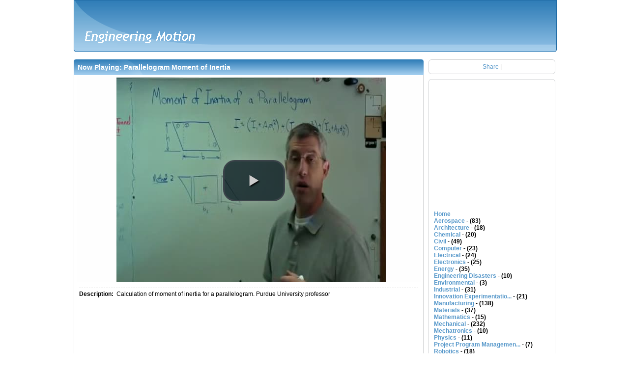

--- FILE ---
content_type: text/html
request_url: https://www.engineeringmotion.com/videos/1193/parallelogram-moment-of-inertia.html
body_size: 3615
content:
<!DOCTYPE html PUBLIC "-//W3C//DTD XHTML 1.0 Transitional//EN" "http://www.w3.org/TR/xhtml1/DTD/xhtml1-transitional.dtd">
<html xmlns="http://www.w3.org/1999/xhtml">
  <!--  Video.js  -->
  <link href="/video-js/video-js.css" rel="stylesheet" type="text/css">
  <!-- video.js must be in the <head> for older IEs to work. -->
  <script src="/video-js/video.js"></script>	

<SCRIPT language=JavaScript 
src="/javascripts/nrcsafe.js">
</SCRIPT>

<!-- www.engineeringmotion.com/videos/1193/parallelogram-moment-of-inertia , Wed, 30 Jul 2014 17:31:55 GMT -->
<head>

	<meta http-equiv="Content-Type" content="text/html; charset=UTF-8">
	<meta http-equiv="Cache-Control" content="max-age=3600">
<title>Parallelogram Moment of Inertia Engineering & Technology Videos</title>

	<meta name="Description" content="Calculation of moment of inertia for a parallelogram. Purdue
University professor">
	<meta name="Keywords" content="Parallelogram Moment of Inertia">

	<base>

      
	


	<link href="../../themes/default/css/main.css" rel="stylesheet" type="text/css" media="all">

	<!--[if lte IE 6]>
      <link rel="stylesheet" href="http://www.engineeringmotion.com/themes/default/css/ie6.css" type="text/css">
	<![endif]-->

	<!--[if IE 7]>
      <link rel="stylesheet" href="http://www.engineeringmotion.com/themes/default/css/ie7.css" type="text/css">
	<![endif]-->

	<link href="../../css/rating_style.css" rel="stylesheet" type="text/css" media="all">
	<link href="../../css/thickbox.css" rel="stylesheet" type="text/css" media="screen">
	<link href="../../greybox/gb_styles.css" rel="stylesheet" type="text/css" media="all">
	<link href="../../javascripts/jquery.jcarousel.css" rel="stylesheet" type="text/css" media="all">
	<link href="../../themes/default/thirdparty/jcarousel/skin.css" rel="stylesheet" type="text/css" media="all">

	<!--uploader style -->
      <style type="text/css">
        .info {font:18px Arial;}
        .data {background-color:#1A1A1A; border:1px solid #317db7; width:40%;}
        .data tr td {background-color:#1A1A1A; font:13px Arial; width:35%;}
        .bar1 {background-color:#1A1A1A; position:relative; text-align:left; height:20px; width:0px; border:1px solid #317db7;}
        .bar2 {background-color:#68a4d2; position:relative; text-align:left; height:20px; width:0%;}
       </style>
      <!-- uploader style end-->

	

	

	

	

	

	
	
	
	
	

	

	
</head>
<body>
  <!--Begin Wrapper.  This is the main container of the template.  It sets the overall width of the tempalate as well as centers it-->
  <div id="wrapper">
    <!--Begin Header-->
    <div id="header">
      <!--Begin Left Header.  This is where the logo is contained-->
      <div id="header-left">




        




        <!--Begin Logo-->
        <div id="logo">
          <a href="../../"><img src="../../themes/default/images/logo-main.gif" alt="Engineering Motion Videos" /></a>
        </div>
        <!--End Logo-->
      </div>
      <!--End Left Header-->
      <!--Begin main Header.  This is where the main navigation is contained-->
      <div id="header-main">
        <!--Begin Search Bar-->
        <div id="search-bar">
          
        </div>
        <!--End Search Bar-->

        




        


      </div>
      <!--End main Header-->
      <!--Begin Header Bottom.  The only purpose for this is to give the bottom of the header rounded corners-->
      <div id="header-bottom"></div>
      <!--End Header Bottom-->

 



      <!--Begin Sub-Navigation.  This only appears when a user is logged in.-->
      <div class="sub-nav">


        <!--submenu 1-->
        
        <!--submenu 2-->
        
      </div>
      <!--End Sub-Navigation-->
    </div>
    <!--End Header-->
    <!--Begin Top Advert Space-->
    <div id="advert-top"></div>
    <!--End Top Advert Space-->
    
    
    
    <!--Begin Inner Templates Container.  This is where all of the other template files are displayed.-->
    <div id="inner-templates-container"><!--Begin Left Column-->
<div id="column-left-1">
  <!--Begin Video Container. This container holds the video player as well as video data (Info, Uploader, etc...)-->
  <div class="header-wide"><span>Now Playing:</span>&nbsp;<span>Parallelogram Moment of Inertia</span></div>
  <div class="container-wide-player">

    <!--Start Player-->
    <div class="container-player">
      <iframe src="../../make_player0d0e.html?vid=1193&amp;player_token=wbhFL1tCIyoOq8TKmxn8mZvCmueRDlsz" style="width:560px; height:420px; border:none;" marginheight="0" scrolling="no" name="flvplayer">
        
      </iframe>
      
    </div><!--End Player-->
    <!--Begin Video Info (Description, rating etc...)-->
    <div id="video-info">
      <ul class="video-details-list">
        <li style="border-bottom:1px dashed #dddcdc;"></li>
        <li><span class="font4_12">Description:&nbsp;&nbsp;</span>Calculation of moment of inertia for a parallelogram. Purdue
University professor</li>
        
        
        <li>
          <div>
            
          </div>
        </li>
        <div class="clear-fix"></div>
        <br />

        


<li>
          




          	
          </features_download>
          
          
        </li>
        <div class="clear-fix"></div>

        <li style="float:left;">
          



<div align="left"></div>


<table width="100%"  border="0" align="center">
  <tr>
    <td>


      <div align="center">
  <script async src="//pagead2.googlesyndication.com/pagead/js/adsbygoogle.js"></script>
  <!-- Bottom Large Bar -->
  <ins class="adsbygoogle"
     style="display:inline-block;width:500px;height:300px"
     data-ad-client="ca-pub-5140657272946775"
     data-ad-slot="1137391401">
  </ins>
  <script>
(adsbygoogle = window.adsbygoogle || []).push({});
</script>
  

      </div></td>
  </tr>
</table>

        </li>

        <li style="float:left; margin-left: 1px; width: 300px;">
          &nbsp;&nbsp;
          &nbsp;
          
        </li>
      </ul>
    </div>
    



    <div class="clear-fix"></div>
  </div>

<!--End Video Container-->

  
  









  

  <!-- ################################################################### START TEXT COMMENTS ############################################## //-->
  


<features_comments>
<!-- end begin center //-->




<!-- end rich edit //-->
 
</features_comments>
</div>
<!-- end left //-->






<!-- ##################################################################################################################################### //-->

<!--Begin Right Column-->
<div id="column-right-1-play">
<!-- AddThis Button BEGIN -->  
  <div class="container-narrow-top"></div>

<div id="advert-right">
      
	  
      <div class="addthis_toolbox addthis_default_style">
	 
<a href="http://www.addthis.com/bookmark.php?v=250&amp;username=xa-4c68959d302ed0ef" class="addthis_button_compact">Share</a>
<span class="addthis_separator">|</span>
<a class="addthis_button_facebook"></a>
<a class="addthis_button_myspace"></a>
<a class="addthis_button_google"></a>
<a class="addthis_button_twitter"></a>
</div>
<script type="text/javascript" src="http://s7.addthis.com/js/250/addthis_widget.js#username=xa-4c68959d302ed0ef"></script>
<p align="center"> 
<script type="text/javascript" src="https://apis.google.com/js/plusone.js"></script> 
<g:plusone></g:plusone>
</p>
</div>
<div class="container-narrow-bottom"></div>  
   <!-- AddThis Button END --> 

  
<!--Begin Right Advert-->
<div class="container-narrow-top"></div>
  <div id="advert-right">

<script async src="//pagead2.googlesyndication.com/pagead/js/adsbygoogle.js"></script>
<!-- 250x250, created 10/10/09 -->
<ins class="adsbygoogle"
     style="display:inline-block;width:250px;height:250px"
     data-ad-client="ca-pub-5140657272946775"
     data-ad-slot="2838385195"></ins>
<script>
(adsbygoogle = window.adsbygoogle || []).push({});
</script>



<table border="0" cellspacing="10" cellpadding="10">
  <tr>
    <th scope="row">
	
	
<ul>
 <li>
   <div align="left"><a href="http://www.engineeringmotion.com/">Home</a></div>
 </li>
      <li>
        <div align="left"><a href="http://www.engineeringmotion.com/category/aerospace.html">Aerospace</a>&nbsp;-&nbsp;(83)</div>
      </li><li>
        <div align="left"><a href="http://www.engineeringmotion.com/category/architecture.html">Architecture</a>&nbsp;-&nbsp;(18)</div>
      </li><li>
        <div align="left"><a href="http://www.engineeringmotion.com/category/chemical.html">Chemical</a>&nbsp;-&nbsp;(20)</div>
      </li><li>
        <div align="left"><a href="http://www.engineeringmotion.com/category/civil.html">Civil</a>&nbsp;-&nbsp;(49)</div>
      </li><li>
        <div align="left"><a href="http://www.engineeringmotion.com/category/computer.html">Computer</a>&nbsp;-&nbsp;(23)</div>
      </li><li>
        <div align="left"><a href="http://www.engineeringmotion.com/category/electrical.html">Electrical</a>&nbsp;-&nbsp;(24)</div>
      </li><li>
        <div align="left"><a href="http://www.engineeringmotion.com/category/electronics.html">Electronics</a>&nbsp;-&nbsp;(25)</div>
      </li><li>
        <div align="left"><a href="http://www.engineeringmotion.com/category/energy.html">Energy</a>&nbsp;-&nbsp;(35)</div>
      </li><li>
        <div align="left"><a href="http://www.engineeringmotion.com/category/engineering-disasters.html">Engineering Disasters</a>&nbsp;-&nbsp;(10)</div>
      </li><li>
        <div align="left"><a href="http://www.engineeringmotion.com/category/environmental.html">Environmental</a>&nbsp;-&nbsp;(3)</div>
      </li><li>
        <div align="left"><a href="http://www.engineeringmotion.com/category/industrial.html">Industrial</a>&nbsp;-&nbsp;(31)</div>
      </li><li>
        <div align="left"><a href="http://www.engineeringmotion.com/category/innovation-experimentation.html">Innovation Experimentatio...</a>&nbsp;-&nbsp;(21)</div>
      </li><li>
        <div align="left"><a href="http://www.engineeringmotion.com/category/manufacturing.html">Manufacturing</a>&nbsp;-&nbsp;(138)</div>
      </li><li>
        <div align="left"><a href="http://www.engineeringmotion.com/category/materials.html">Materials</a>&nbsp;-&nbsp;(37)</div>
      </li><li>
        <div align="left"><a href="http://www.engineeringmotion.com/category/mathematics.html">Mathematics</a>&nbsp;-&nbsp;(15)</div>
      </li><li>
        <div align="left"><a href="http://www.engineeringmotion.com/category/mechanical.html">Mechanical</a>&nbsp;-&nbsp;(232)</div>
      </li><li>
        <div align="left"><a href="http://www.engineeringmotion.com/category/mechatronics.html">Mechatronics</a>&nbsp;-&nbsp;(10)</div>
      </li><li>
        <div align="left"><a href="http://www.engineeringmotion.com/category/physics.html">Physics</a>&nbsp;-&nbsp;(11)</div>
      </li><li>
        <div align="left"><a href="http://www.engineeringmotion.com/category/project-program-management.html">Project Program Managemen...</a>&nbsp;-&nbsp;(7)</div>
      </li><li>
        <div align="left"><a href="http://www.engineeringmotion.com/category/robotics.html">Robotics</a>&nbsp;-&nbsp;(18)</div>
      </li><li>
        <div align="left"><a href="http://www.engineeringmotion.com/category/science-%26-technology.html">Science &amp; Technology</a>&nbsp;-&nbsp;(150)</div>
      </li><li>
        <div align="left"><a href="http://www.engineeringmotion.com/category/software.html">Software</a>&nbsp;-&nbsp;(100)</div>
      </li><li>
        <div align="left"><a href="http://www.engineeringmotion.com/category/structural.html">Structural</a>&nbsp;-&nbsp;(13)</div>
      </li><li>
        <div align="left"><a href="http://www.engineeringmotion.com/category/transporation.html">Transporation</a>&nbsp;-&nbsp;(58)</div>
      </li>
</ul>
	</th>
  </tr>
</table>
</div>
 

  


  




    



  













  
 
  <div class="container-narrow-bottom">
  </div>
<!--End Right Column-->
<div id="none" style="height: "></div>





</div>
    <!--End Inner Templates Container-->
    
  </div>
  <!--End Wrapper-->
  <!--Begin Footer-->
  <div id="footer">
    <div id="footer-wrapper">
         <p>
        <a href="../../page2679.html?page=1">About us</a>
        &nbsp;|&nbsp;
        <a href="../../page4658.html?page=2">Contact us</a>
        &nbsp;|&nbsp;
        <a href="../../page9ba9.html?page=3">Terms</a>
        &nbsp;|&nbsp;
        <a href="../../pagefdb0.html?page=4">Advertise</a>
        | <a href="http://www.engineersedge.com/GDT_Training.htm">GD&amp;T Training Geometric Dimensioning Tolerancing</a> | <a href="http://www.engineersedge.com/training_engineering/design-for-manufacturing-training.htm">Design for Manufacturability DFM DFMA Training</a></p>
<script type="text/javascript">

  </script>
  
  <!-- standard footer full width -->
<!-- set time format to 4 digit year  -->

<!-- format date -->

  
<p align="center">  Copyright &copy; Engineering Motion, 2009 - 2026. 
<br>All Rights Reserved
  <script type="text/javascript">var _gaq = _gaq || [];
  _gaq.push(['_setAccount', 'UA-6310447-2']);
  _gaq.push(['_trackPageview']);

  (function() {
    var ga = document.createElement('script'); ga.type = 'text/javascript'; ga.async = true;
    ga.src = ('https:' == document.location.protocol ? 'https://ssl' : 'http://www') + '.google-analytics.com/ga.js';
    var s = document.getElementsByTagName('script')[0]; s.parentNode.insertBefore(ga, s);
  })();

  </script>
</p></div>
  </div>
  
  <!--End Footer-->
</body>

<!-- www.engineeringmotion.com/videos/1193/parallelogram-moment-of-inertia , Wed, 30 Jul 2014 17:31:55 GMT -->
</html>

--- FILE ---
content_type: text/html
request_url: https://www.engineeringmotion.com/make_player0d0e.html?vid=1193&player_token=wbhFL1tCIyoOq8TKmxn8mZvCmueRDlsz
body_size: 312
content:
<!doctype html>
<html>
<head>
  <!--  Video.js  -->
  <link href="/video-js/video-js.css" rel="stylesheet" type="text/css">
  <!-- video.js must be in the <head> for older IEs to work. -->
  <script src="/video-js/video.js"></script>	

<SCRIPT language=JavaScript 
src="/javascripts/nrcsafe.js">
</SCRIPT>	
</head>
<body>
 <table   border="0" align="center">
  <tr>
    <td>
	
	  <video id="example_video_1" 
	  class="video-js vjs-default-skin vjs-big-play-centered" 
	  controls preload="none" 
	  width="560" 
	  height="420"
 poster=/uploads/player_thumbs/ZtpSA0dol3TbTzzWWOZs.jpg
      data-setup="{
	  
	               }">
<source src="/uploads/mp4/ZtpSA0dol3TbTzzWWOZs.mp4" type="video/mp4" 

/>
	
	
    <track kind="captions" src="/video-js/demo.captions.vtt" 

srclang="en" label="English"></track><!-- Tracks need an ending tag thanks to IE9 -->
	
    <track kind="subtitles" src="/video-js/demo.captions.vtt" 

srclang="en" label="English"></track><!-- Tracks need an ending tag thanks to IE9 -->
	
    <p class="vjs-no-js">To view this video please enable JavaScript, and consider upgrading to 

a web browser that supports HTML5 video</a></p>
	
	</td>
  </tr>
</table>
</body>
</html>

			


--- FILE ---
content_type: text/html; charset=utf-8
request_url: https://accounts.google.com/o/oauth2/postmessageRelay?parent=https%3A%2F%2Fwww.engineeringmotion.com&jsh=m%3B%2F_%2Fscs%2Fabc-static%2F_%2Fjs%2Fk%3Dgapi.lb.en.2kN9-TZiXrM.O%2Fd%3D1%2Frs%3DAHpOoo_B4hu0FeWRuWHfxnZ3V0WubwN7Qw%2Fm%3D__features__
body_size: 163
content:
<!DOCTYPE html><html><head><title></title><meta http-equiv="content-type" content="text/html; charset=utf-8"><meta http-equiv="X-UA-Compatible" content="IE=edge"><meta name="viewport" content="width=device-width, initial-scale=1, minimum-scale=1, maximum-scale=1, user-scalable=0"><script src='https://ssl.gstatic.com/accounts/o/2580342461-postmessagerelay.js' nonce="Dxbtfwz16heFNx_4RVSLhg"></script></head><body><script type="text/javascript" src="https://apis.google.com/js/rpc:shindig_random.js?onload=init" nonce="Dxbtfwz16heFNx_4RVSLhg"></script></body></html>

--- FILE ---
content_type: text/html; charset=utf-8
request_url: https://www.google.com/recaptcha/api2/aframe
body_size: 267
content:
<!DOCTYPE HTML><html><head><meta http-equiv="content-type" content="text/html; charset=UTF-8"></head><body><script nonce="lMNCCUeM57-8TsfYDYpJVQ">/** Anti-fraud and anti-abuse applications only. See google.com/recaptcha */ try{var clients={'sodar':'https://pagead2.googlesyndication.com/pagead/sodar?'};window.addEventListener("message",function(a){try{if(a.source===window.parent){var b=JSON.parse(a.data);var c=clients[b['id']];if(c){var d=document.createElement('img');d.src=c+b['params']+'&rc='+(localStorage.getItem("rc::a")?sessionStorage.getItem("rc::b"):"");window.document.body.appendChild(d);sessionStorage.setItem("rc::e",parseInt(sessionStorage.getItem("rc::e")||0)+1);localStorage.setItem("rc::h",'1769007184466');}}}catch(b){}});window.parent.postMessage("_grecaptcha_ready", "*");}catch(b){}</script></body></html>

--- FILE ---
content_type: text/css
request_url: https://www.engineeringmotion.com/themes/default/css/main.css
body_size: 5256
content:
/*----------------------
  -- Main Body Styles --
  ----------------------*/
img { border: 0; }

body {
  color: #000;
  font-family: Arial, Helvetica, sans-serif;
  font-size: 12px;
  background-color: #fff;
  text-align: left;
  margin: 0px;
  padding: 0px;
}

/*--This is the main container of the template.  It sets the overall width of the tempalate as well as centers it--*/
#wrapper {
	width: 980px;
	margin: 0 auto; /*centers the template*/
}

/*--The main header--*/
#header {
  width: 983px;
  margin: 0px;
  padding: 0px;
  float: left;
}

#header-left {
  width: 290px;
  height: 100px;
  margin: 0px;
  float: left;
  background: transparent url(../images/header-left.gif) no-repeat;
}

#header-main {
  width: 692px;
  height: 100px;
  margin: 0px;
  float: right;
  background: transparent url(../images/header-main.gif) repeat-x;
  border-right: 1px solid #1f6ba5;
}

#header-bottom {
  width: 983px;
  height: 6px;
  margin: 0px;
  float: left;
  background: transparent url(../images/header-bottom.gif) no-repeat;
}


/*--Set the margin of the logo so that it aligns properly with the left header background--*/
#logo {
 margin: 54px 0px 0px 20px;
}

#header-left-2 {
  width: 290px;
  height: 50px;
  margin: 0px;
  float: left;
  background: transparent url(../images/header-left.gif) no-repeat;
  background-position: 0px -50px;
}

#header-main-2 {
  width: 692px;
  height: 50px;
  margin: 0px;
  float: right;
  background: transparent url(../images/header-main.gif) repeat-x;
  background-position: 0px -50px;
  border-right: 1px solid #1f6ba5;
}

#logo-2 {
 margin: 4px 0px 0px 20px;
}

/*--Greeting (Welcome mesage, login/out links etc...--*/
#greeting {
  color: #e7e7e7;
  font-size: 10px;
  float: left;
  margin: 2px 0px 0px 12px;
}

#greeting a:link { color: #a3cdea; }
#greeting a:visited { color: #a3cdea; }
#greeting a:hover { color: #add3ef; text-decoration: underline; }

/*--Footer styles--*/
#footer {
  width: 100%;
  height: 50px;
  background-color: #e5e4e4;
  border-top: 4px solid #dddcdc;
  clear: both;/*Clears all columns and sets the footer at the bottom*/
}

/*--Set footer width and center--*/
#footer-wrapper {
  color: #999;
  width: 981px;
  margin: 0 auto;
  padding: 10px 0px;
}

#footer-wrapper p { text-align: center; }


/*----------------------
  -- Link Styles      --
  ----------------------*/
/*-Main Links.  All links will show like this unless specified otherwise-*/
a:link {
  color: #5798ca;
  text-decoration: none;
}

a:visited {
  color: #5798ca;
  text-decoration: none;
}

a:hover {
  color: #a9ceea;
}


/*-----------------------
  -- Navigation Styles --
  -----------------------*/
#nav-bar {
  float: right;
  margin: 20px 5px 0px 0px;
  width: auto;
}

#nav-bar-2 {
  float: right;
  margin: 5px 5px 0px 0px;
  width: auto;
}

#nav-left {
  width: 8px;
  height: 48px;
  float: left;
  background: transparent url(../images/nav-left.gif) no-repeat;
}

#nav-right {
  width: 8px;
  height: 48px;
  float: left;
  background: transparent url(../images/nav-right.gif) no-repeat;
}

#nav-main {
  height: 48px;
  float: left;
  background: transparent url(../images/nav-main.gif) repeat-x;
}

/*-Main Nav Buttons-*/
#nav-main ul {
  list-style-type: none;
  width: auto;
  display: block;
  Margin: 0 auto;
}

#nav-main li {
  display: inline;
  width: auto;
  border: 1px solid #e7e7e7;
  border-right: 1px solid #d0d0d0;
  border-bottom: 1px solid #d0d0d0;
  float: left;
  padding: 4px 6px;
  margin: 12px 4px 0px 4px;
}

#nav-main li:hover {
  border: 1px solid #fff;
  border-left: 1px solid #d0d0d0;
  border-top: 1px solid #d0d0d0;
}

#nav-main li a:link {
  font-size: 12px;
  font-family: Verdana, Arial, Helvetica, sans-serif;
  font-weight: bold;
}

#nav-main li a:visited {
  font-size: 12px;
  font-family: Verdana, Arial, Helvetica, sans-serif;
  font-weight: bold;
}

/*--Sub Navigation. (My Profile, My Messages, etc...)--*/
.sub-nav {
  font-size: 11px;
  text-align: right;
  margin: 0px 6px 0px 0px;
}

.sub-nav-links {
  color: #e7e7e7;
  font-size: 12px;
}

.sub-nav-links a:link, .sub-nav-links a:active, .sub-nav-links a:visited  {
  text-decoration:none;
  font-size: 12px;
}

.sub-nav-links a:hover {
  color: #a9ceea;
}

/*--Browse Navigation. (Featured, Most Views, etc...)--*/
.browse-nav {
  text-align: right;
  margin: -15px 0px 0px 0px;
  padding: 0px 5px 0px 0px;
}

.browse-nav-2 {
  text-align: right;
  margin: -15px 0px 0px 0px;
  padding: 0px 5px 0px 0px;
}
.browse-nav a {
  color: #fff;
  font-size: 12px;
}

.browse-nav a:hover {
  text-decoration: underline;
}

.browse-nav-2 a {
  color: #3983bb;
  font-size: 12px;
}

.browse-nav-2 a:hover {
  text-decoration: underline;
}

/*--Search Bar--*/
#search-bar {
	float: right;
  	margin: 7px 5px 0px 0px;
}

#searchBoxSuggestions ul, li {
	list-style-type: none;
  	margin: 0;
  	padding: 0;
}

#searchBoxSuggestions ul {
	border: 1px solid black;
	border-bottom: none;
}

#searchBoxSuggestions li {
	text-align: left;
}

#searchBoxSuggestions {background: #fff;}

#searchBoxSuggestions .selected {background: #ccf;}


/*--Form BUttons--*/
.button-form {
  height: 21px;
  font-family: verdana;
  border: 1px solid #666666;
  background: transparent url(../images/button-form.gif) repeat-x;
  padding: 0px 0px 2px 0px;
}

.button-form:hover {
  border: 1px solid #cccccc;
}

/*-----------------------
  -- Advert Styles     --
  -----------------------*/
#advert-top {
  width: 100%;
  margin: 0px;
  text-align:center;
}

#advert-bottom {
  width: 100%;
  margin: 0px;
  text-align:center;
}

#advert-right {
  width: 256px;
  height: auto;
  padding: 2px 0px;
  text-align: center;
  border: 1px solid #d0d2d4;
  border-top: none;
  border-bottom: none;
  text-align:center;
}

#advert-left {
  width: 256px;
  padding: 2px 0px;
  text-align: center;
  border: 1px solid #d0d2d4;
  border-top: none;
  border-bottom: none;
  text-align:center;
}


/*-----------------------
  -- Column Styles     --
  -----------------------*/
#inner-templates-container {
  width: 100%;
  /* margin: 0px auto; */
}

#column-wide {
  width: 980px;
  margin: 15px 0px 5px 0px;
  float: left;
}

#column-left-1 {
  width: 712px;
  float: left;
  margin: 15px 5px 10px 0px;
}

#column-right-1 {
  width: 258px;
  float: left;
  margin: 15px 0px 10px 5px;
}

#column-right-1-play {
  width: 258px;
  float: left;
  margin: 15px 0px 10px 5px;
}

#column-left-2 {
  width: 258px;
  float: left;
  margin: 14px 5px 10px 0px;
}

#column-right-2 {
  width: 712px;
  float: left;
  margin: 14px 0px 10px 5px;
}

#column-left-3 {
  width: 465px;
  padding: 5px;
  float: left;
  margin: 5px 0px 0px 0px;
}

#column-right-3 {
  width: 465px;
  padding: 5px;
  float: right;
  margin: 5px 0px 0px 0px;
}

/*------------------------------------
  -- Containers, Headers and Blocks --
  ------------------------------------*/

/*--Wide Container Header--*/
.header-wide {
  color: #fff;
  font-size: 14px;
  font-weight: bold;
  width: 704px;
  height: 24px;
  margin: 0px 0px 0px 0px;
  padding: 8px 0px 0px 8px;
  background: transparent url(../images/column-header-wide.gif) no-repeat;
}

.header-wide-2 {
  color: #1f5176;
  font-size: 14px;
  font-weight: bold;
  width: 704px;
  height: 24px;
  margin: 0px 0px 0px 0px;
  padding: 8px 0px 0px 8px;
  background: transparent url(../images/column-header-wide-2.gif) no-repeat;
}

.header-wide-comments {
  width: 710px;
  color: #1f5176;
  background: transparent url(../images/column-header-wide-2.gif) no-repeat;
  border:1px solid #d0d2d4;
}



.header-wide h1 {
  color: #fff;
  font-size: 14px;
  font-weight: bold;
  margin: -15px 0px 0px 0px;
  padding: 0px 5px 0px 0px;
  text-align: right;
}

.header-wide h2 {
  color: #fff;
  font-size: 14px;
  font-weight: bold;
  margin: 0px;
  padding: 0px 0px 0px 5px;
  text-align: left;
}

/*--Wide Container--*/
.container-wide {
  width: 704px;
  text-align: center;
  border: 1px solid #d0d2d4;
  border-top: none;
  border-bottom: none;
  padding: 0px 3px;
}

.container-wide-ajax {
  width: 704px;
  text-align: center;
  border-top: none;
  border-bottom: none;
  padding: 0px 3px;
}

/*--Bottom border. This is to give the wide containers rounded bottom corners.--*/
.container-wide-footer {
  width: 712px;
  height: 6px;
  margin: -2px 0px 10px 0px;
  background: transparent url(../images/column-border-bottom-wide.gif) no-repeat;
}

/*--Top border. This is to give the wide containers rounded top corners.--*/
.container-wide-header {
  width: 712px;
  height: 6px;
  margin: 5px 0px 0px 0px;
  background: transparent url(../images/column-border-top-wide.gif) no-repeat;
}

.container-wide-player {
  width: 700px;
  text-align: center;
  border: 1px solid #d0d2d4;
  border-top: none;
  border-bottom: none;
  background: transparent url(../images/reel.png) no-repeat;
  background-position: right bottom;
  padding:2px 5px;
  border-bottom:1px solid #dddcdc;
  margin: 0px 0px 5px 0px;
}

.container-player {
  color: #000;
  width: 700px;
  text-align: center;
  background: #FEFEFE;
  padding: 0px;
}

#video-info {
  width: 640px;
  padding: 5px;
}

.menu-list {
  list-style-type: none;
  text-align: left;
  margin: 0px 0px 0px 8px;
  padding: 5px 0px 0px 0px;
}

.menu-list li {
  line-height: 2;
  padding-bottom: 5px;
}

.video-details-list {
  width: 690px;
  list-style-type: none;
  float: left;
  text-align: left;
}

.video-details-list li {
 	margin-bottom: 8px;
 	padding: 1px 0px;
 	margin: 4px 0px;
}

.li-spacer {
}

.rating { float: left; }
.functions { float: right; }


/*--Narrow Column Header--*/
.header-narrow {
  color: #fff;
  font-size: 14px;
  font-weight: bold;
  width: 256px;
  height: 22px;
  margin: 0px 0px -3px 0px;
  padding: 3px 0px 0px 8px;
  background: transparent url(../images/column-header-narrow.gif) no-repeat;
}

.header-narrow-2 {
  color: #1f5176;
  font-size: 14px;
  font-weight: bold;
  width: 256px;
  height: 22px;
  margin: 0px 0px -3px 0px;
  padding: 3px 0px 0px 8px;
  background: transparent url(../images/column-header-narrow-2.gif) no-repeat;
}

/*-- Narrow Container.  These are used in the right column--*/
.container-narrow {
  width: 252px;
  border: 1px solid #d0d2d4;
  border-top: none;
  border-bottom: none;
  padding: 0px 2px;
}

/*--This gives the narrow containers rounded top corners when needed.--*/
.container-narrow-top {
  width: 258px;
  height: 6px;
  background: transparent url(../images/column-border-top-narrow.gif) no-repeat;
}

/*--This gives the narrow containers rounded bottom corners.--*/
.container-narrow-bottom {
  width: 258px;
  height: 6px;
  margin: 0px 0px 10px 0px;
  background: transparent url(../images/column-border-bottom-narrow.gif) no-repeat;
}

/*--Container List Styles--*/
.container-narrow ul {
  list-style-type: none;
}

/*--The Stats Container--*/
.container-stats {
  width: 252px;
  border: 1px solid #d0d2d4;
  border-top: none;
  border-bottom: none;
  padding: 0px 2px;
}
.container-stats ul {
  list-style-type: none;
}

.container-stats li {
  float: left;
  width: 100%;
  line-height: 1.8;
}

/*--The Login Form Container--*/
#login-box {
  color: #fff;
  width: 258px;
  height: 170px;
  background: transparent url(../images/login-back.gif) no-repeat;
  margin: 0px 0px 5px 0px;
}

#login-box ul{
  display: block;
  list-style-type: none;
  margin: 0px 0px 0px 10px;
  padding: 25px 0px 0px 0px;
}

.login-box li{
  list-style-type: none;
  margin: 5px 20px 5px 0px;
  text-align: right;
}

#login-box a {
  color: #3c8ec1;
  font-weight: bold;
}

#login-box a:hover { color: #fff; }

.username { margin:0px 0px 0px 12px; }

.password { margin:0px 0px 0px 12px; }

.howlong { margin: 0px 12px 0px 12px; }

.login-button { margin: 0px 0px 0px 18px; }

.login-button-index { margin: -8px 0px 0px 0px; }

/*--The Index Player Container--*/
#index-player-container {
  width: 710px;
  text-align: center;
  border: 1px solid #d0d2d4;
  border-top: none;
  padding: 0px 0px 1px 0px;
  margin: 0px 0px 10px 0px;
}

/*--Upload Video Container--*/
#upload-video {
 width: 708px;
 padding: 5px;
}

#upload-video ul {
  list-style-type: none;
}

#upload-video li {
  display: inline-block;
  margin: 8px 0px;
  float: left;
}

#upload-video-response {
 width: 500px;
 padding: 5px;
}

#upload-video-response ul {
  list-style-type: none;
}

#upload-video-response li {
  margin: 8px 0px;
}

.upload-video-form-input {
  width: 300px;
  margin-left: 5px;
}

.upload-video-tags {
  background-color: #e7e7e7;
  border: 1px solid #666666;
  padding: 3px;
}

/*--The Video Browser Container--*/
.browse-videos {
  width: 704px;
  margin: 0px 0px 0px 0px;
  background-color: #FFFFFF;
  background: transparent url(../images/reel.png) no-repeat;
  background-position: right bottom;
}

.browse-videos ul {
  list-style-type: none;
  display: inline;
  clear: both;
}

.browse-videos li {
  display: inline;
  width: 120px;
  text-align: center;
  float: left;
  padding: 2px;
  margin: 5px 26px;
}

.browse-videos-title {
  color: #333;
  font-size: 11px;
  font-weight: bold;
  text-align: left;
}

.browse-videos-duration {
  color: #333;
  font-size: 9px;
  font-weight: bold;
  text-align: left;
  margin-top: 4px;
}

.browse-videos-member {
  color: #333;
  font-size: 9px;
  font-weight: bold;
  text-align: left;
  margin-bottom: 4px;
}

.browse-videos-rating {
  text-align: right;
  margin-top: -10px;
}

.browse-videos-date {
  color: #333;
  font-size: 9px;
  font-weight: bold;
  text-align: left;
  margin-top: -4px;
}

/*--The Audio Browser Container--*/
.browse-audios {
  width: 256px;
  border: 1px solid #d0d2d4;
  border-top: none;
  border-bottom: none;
  padding: 5px 0px 0px 0px;
  margin: 0px 0px -4px 0px;
}

.browse-audios ul {}

.browse-audios li {
  list-style-type: none;
  padding: 2px;
  margin: 1px 0px;
  line-height: 1.8;
}

.browse-audios a {
  font-weight: bold;
  padding: 0px;
  margin: 0px;
}

/*--The Blog Browser Container--*/
.browse-blogs {
  width: 256px;
  border: 1px solid #d0d2d4;
  border-top: none;
  border-bottom: none;
  padding: 5px 0px 0px 0px;
  margin: 0px 0px -4px 0px;
}

.browse-blogs ul {}

.browse-blogs li {
  list-style-type: none;
  padding: 2px;
  margin: 1px 0px;
  line-height: 1.8;
}

.browse-blogs a {
  font-weight: bold;
  padding: 0px;
  margin: 0px;
}

/*--What's Showing Menu Container--*/
.whats-showing {
  width: 256px;
  border: 1px solid #d0d2d4;
  border-top: none;
  border-bottom: none;
  padding: 5px 0px 0px 0px;
  margin: 0px 0px -4px 0px;
}

.whats-showing ul {}

.whats-showing li {
  list-style-type: none;
  padding: 7px 0px 0px 8px;
  margin: 1px 0px;
  height: 23px;
  background: transparent url(../images/nav-whats-showing.gif) repeat-x;
}

.whats-showing li:hover { background-position: -30px; }

.whats-showing a {
  font-weight: bold;
  padding: 0px;
  margin: 0px;
}

/*--Groups Containers--*/
.groups-list {
  width: 690px;
  padding: 2px 10px;
  margin: 0px 0px 8px 0px;
  border: 1px solid #dddcdc;
  float: left;
}

.groups-thumb {
  display: inline;
  text-align: left;
  margin: 0px;
  float: left;
}

.groups-thumb li {
	list-style-type: none;
}

.groups-info {
  color: #000;
  width: 510px;
  list-style-type: none;
  display: block;
  text-align: left;
  padding: 5px;
  float: left;
  margin: 0px 0px 8px 18px;
}

.groups-info li { padding: 2px 0px; }

/*--The Video Browser Container--*/
.groups-videos {
  width: 710px;
  margin: 0px;
  text-align: center;
}

.groups-videos ul {
  list-style-type: none;
  display: inline;
  clear: both;
}

.groups-videos li {
  display: inline;
  text-align: center;
  float: left;
  border:1px solid #ccc;
  padding: 5px;
  width: 160px;
  margin: 5px 5px 0px 0px;
}

.groups-videos-duration {
  color: #333;
  margin-top: 4px;
  font-size: 11px;
}

.groups-videos-rating {}

.groups-videos-date {
  color: #333;
  font-size: 11px;
}

.groups-form {
  width: 690px;
  padding: 5px 10px;
  border: 1px solid #dddcdc;
  text-align: left;
}

.groups-form ul {
  list-style-type: none;
}

.groups-form li {
  margin: 10px 0px;
  font-weight: bold;
}

/*--Members Info--*/
.member-info {
  list-style-type: none;
  text-align: left;
  line-height: 0.5px;
}

/*--Member Details--*/
#member-details {
  padding: 2px 2px 3px 4px;
  width: 248px; /*252px;*/
}

.member-details-list {
  float: left;
}

.member-details-list ul{
  list-style-type: none;
}

.member-details-list li {
  margin: 2px 0px;
}

#member-details-thumb {
  float: left;
  width: 120px;
}

#member-details-thumb img { border: 2px solid #666666; }
#member-details-thumb img:hover { border: 2px solid #dddcdc; }

#member-status { margin: 5px 3px; float: left; }

#member-content {
  width: 258px;
  float: left;
  font-weight: bold;
  text-align:center;
  padding: 5px 0px 0px 0px;
}

.member-others {
  float: left;
  margin: 5px 5px 3px 20px;
  text-align: center;
}

/*--Member List--*/

/*
.member-list {
	width: 980px;
  	margin: 0px;
  	text-align: center;
}
.member-list ul {
  list-style-type: none;
  display: inline;
  clear: both;
}
.member-list li {
  display: inline;
  float: left;
  border:1px solid #dddcdc;
  padding: 5px;
  width: 177px;
  margin: 5px 5px 0px 0px;
}
.member-info {
  list-style-type: none;
  text-align: left;
  line-height: 0.5px;
}
*/

.members_horizontal_box{
	width: 177px;
	text-align: center;
	float: left;
	height: 195px;
	display:inline;
	margin-bottom: 10px;
	border: 1px solid #E3E3E3;
	margin-left: 10px;
}

.members_horizontal_box ul{
	list-style-type:none;
	text-align: left;
	line-height: 0.5px;
}

.members_horizontal_box li{
	display: inline;
  	float: left;
  	padding: 5px;
  	width: 177px;
  	margin: 5px 5px 0px 0px;
}
/* -- END NEW MEMBERS VIEW -- */

/*--Content List Container--*/
#content-list {
  width: 712px;
  display: inline-block;
  list-style-type: none;
  border: 1px solid #dddcdc;
  margin-bottom: 5px;
  float: left;
}

#content-list li {
  list-style-type: none;
}

.content-list-narrow {
  width: 256px;
  padding: 5px 4px;
}

#content-list-narrow li {
  margin: 5px 0px;
}

#content-list a:link { color: #5798ca; text-decoration: none; }
#content-list a:visited { color: #5798ca; text-decoration: none; }
#content-list a:hover { color: #a9ceea; }

.content-list-thumb {
  width: 102px;
  list-style-type: none;
  float: left;
  padding: 2px 0px 0px 2px;
  margin: 2px 0px;
}

.content-list-thumb li {
  display: inline;
}

.content-list-info {
  display: inline-block;
  list-style-type: none;
  width: 588px;
  float: right;
  margin: 2px 0px;
  border-left: 1px solid #dddcdc;
}

.content-list-info li {
  padding: 2px;
}

/*--Comment List Container--*/
.comment-list {
  width: 710px;
}

.comment-list-block {
  display: inline-block;
  list-style-type: none;
}

.comment-list-block li {
  padding: 5px 0px;
  margin-bottom: 3px;
}

.comment-list-thumb {
  width: 118px;
  list-style-type: none;
  float: left;
}

.comment-list-thumb img { border: 2px solid #666666; }
.comment-list-thumb img:hover { border: 2px solid #dddcdc; }

.comment-list-thumb li {
  display: inline;
  list-style-type: none;
}

.comment-list-info {
  display: inline;
  list-style-type: none;
  width: 588px;
  float: right;
  border: 1px solid #dddcdc;
  text-align: left;
}

.comment-list-info li {
  padding: 4px 5px;
}

/*--FCK Editor Container--*/
.fck-block {
  width: 690px;
  margin: 0px auto 3px auto;
  border: 1px solid #666666;
}

/*--User Info--*/
.user-info-list {
  list-style-type: none;
  display: inline;
}

.user-info-list li {
  display: inline;
  float: left;
  margin: 0px 4px;
}


/*--Signup/Login Form Container--*/
#Signup{
	background-color: #FFFFFF;
	text-align: left;
}

#Signup ul{
	list-style-type: none;
	padding: 0px;
	margin: 25px 0px 0px 25px;
	width: 340px;
}

#Signup li{
	display:block;
	margin: 0px 0px 10px 6px;
}

.signup-left {
  width: 460px;
  margin: 5px 2px;
  padding: 2px 0px 0px 10px;
  background: #fff;
  border: 3px solid #dddcdc;
  float: left;
}

.signup-left p {
  font-weight: bold;
}

.signup-left ul {
  margin: 5px 0px 5px 30px;
}

.signup-right {
  width: 460px;
  margin: 5px 2px;
  padding: 5px;
  background: #fff;
  border: 3px solid #dddcdc;
  float: right;
}

.signup-right a { color: #317eb8; font-weight: bold; }
.signup-right a:hover { text-decoration: underline; }

.login-button { margin-left: 78px; }

/*--Email Container--*/
.email-list {
  width: 690px;
  padding: 2px 10px;
  margin: 0px 0px 8px 0px;
  border: 1px solid #dddcdc;
  float: left;
}

.email-list ul { list-style-type: none; }

.email-list li {
  margin: 10px 0px;
  padding: 5px 2px;
  border-bottom: 1px dashed #ccc;
}

.email-list-2 {
  width: 690px;
  padding: 2px 10px;
  margin: 0px 0px 8px 0px;
  border: 1px solid #dddcdc;
  float: left;
}

.email-list-2 ul { list-style-type: none; }

.email-list-2 li {
  margin: 2px 0px;
  padding: 0px;
}

/*--Misc--*/
#album_view {
  padding: 2px 0px;
}

.albums_view {
  width: 710px;
  margin: 0px;
  text-align: center;
}

.albums_view ul {
  list-style-type: none;
  display: inline;
}

.albums_view li {
  display: inline;
  text-align: center;
  float: left;
  border:1px solid #ccc;
  padding: 5px;
  width: 160px;
  height: 156px;
  margin: 5px 5px 0px 0px;
}

#mycarousel { margin: 5px 0px; }

/*--Warning Message Container--*/
.warning-message {
  width: 100%;
  height: 33px;
  margin: 2px auto;
  text-align:center;
  border: 1px dashed #EE0000;
  color: #EE0000;
  font-weight: bold;
  font-size: 14px;
  line-height: 15px;
  padding: 6px 0px 6px 0px;
}

/*--Welcome Page Container--*/
#welcome-container {
	width: 100%;
	border: 2px solid #dddcdc;
	text-align: left;
	height: 356px;
	font-weight: bold;
	margin: 0 auto;
}

#welcome-container ul {
  list-style-type: none;
  margin: 24px 0px;
}

#welcome-container li {
  margin: 0px 0px 10px 90px;
  display: inline;
  width: 320px;
  float: left;
}

/*--Member Search Container--*/
#members-search {
	text-align: center;
	margin: 10px 0px;
	border: 1px solid #E3E3E3;
}

#members-search ul {
    margin: 0px;
	padding: 5px 0px;
	background-color: #FAFAFA;
}

#members-search li {
	display: inline;
	margin-right: 15px;
}

/*--Generic Container--*/
#generic-container {
  border: 2px solid #dddcdc;
  padding: 5px;
}

#generic-container p {
  line-height: 2;
}

#blog-read {
  width: 710px;
  border: 1px solid #dddcdc;
}

#blog-read a { color: #5798ca; font-weight: bold; }
#blog-read a:hover { text-decoration: underline;  }

#blog-form {
  border: 1px solid #dddcdc;
  clear: both;
  font-weight: bold;
  padding: 5px;
  margin: 0px;
}

#blog-form ul {
  list-style-type: none;
  width: 700px;
}

#blog-form li {
  display: inline;
  float: left;
}

.blog-title {
  width: 575px;
  background: #e7e7e7;
  padding-left: 5px;
}

.blog-info {
  width: 575px;
  font-weight: bold;
  background: #f1f1f1;
  padding-left: 5px;
  border-bottom: 1px solid #dddcdc;
}

.blog-content { margin: 10px 5px; }
.blog-bookmarks { margin-top: 5px; }

.blog-content-list-thumb {
  width: 102px;
  list-style-type: none;
  float: left;
  vertical-align: middle;
  text-align:center;
  padding: 20px 0px 0px 9px;
}

.news-title {
  width: 696px;
  background: #e7e7e7;
  padding-left: 5px;
}

.news-info {
  width: 696px;
  font-weight: bold;
  background: #f1f1f1;
  padding-left: 5px;
  border-bottom: 1px solid #dddcdc;
}

.news-list-info {
  display: inline-block;
  list-style-type: none;
  width: 708px;
  float: right;
  margin: 2px 0px;
}

.news-list-info li {
  padding: 5px;
}

/*----------------------
  -- General Styles   --
  ----------------------*/
.thumb {
  border: 2px solid #ccc;
}

h1 {
  color: #3580b9;
  font-size: 20px;
  font-weight: bold;
  margin: 0px 0px 10px 0px;
}

h2 {
  color: #333;
  font-size: 14px;
  font-weight: bold;
  margin: 0px 0px 10px 0px;
}

h3 {
  color: #fff;
  font-size: 14px;
  font-weight: bold;
  margin: 0px;
}

h4 {
  color: #000;
  font-size: 12px;
  font-weight: bold;
  margin: 0px;
}

h4 a {
 color: #5798ca;
}

.moderation {
  background-color: #fff3b7;
  border: 1px solid #6a5800;
  padding: 0px 5px;
  clear: both;
}

.font4_14 { color: #000; font-size: 14px; font-weight: bold; }

.font4_13 { color: #fff; font-size: 12px; font-weight: bold; }

.font4_12 { color: #000; font-weight: bold; }

.font5_14 {	color: #0099FF;	font-size: 14px; font-weight: bold; }

.font5_15 {	color: #3580b9;	font-size: 16px; font-weight: bold; }

.font5_4B {	color: #0099FF;	font-size: 12px; font-weight: bold; }

.font5_12 {	font-size: 12px; font-weight: bold; }

.font5_16 {	font-size: 18px; font-weight: bold; }

.popular-lable { color: #000; font-size: 12px; font-weight: bold; margin: 2px 0px; }

.stats-thumb { float: left; margin: 2px 0px }

.stats-lable { color: #000; font-size: 12px; font-weight: bold; margin: 5px; float: left; }

.stats-value { float: right; margin: 5px 2px; }

.audio-lable { margin: 0px 0px 0px 5px; }

.signup-lable { font-weight: bold; margin: 0px 17px 0px 0px; }
.signup-lable-user { font-weight: bold; margin: 0px 12px 0px 0px; }
.signup-lable-new { font-weight: bold; width: 100%; background-color: #d7d7d7; padding: 0px 5px; }

.clear-fix {
  clear: both;
}


/* Pagination */

#pagination {
	margin-top: 28px;
	margin-bottom: 8px;

}
#pagination ul {
	list-style-type: none;
	padding-left: 0px;
}
#pagination li {
	display: inline;
	margin: 10px 5px 0 0;

}
#pagination li a {
	padding: 4px;
	border: 1px solid #999999;
	text-decoration: none;
}
#pagination li a:hover {
	border: 1px solid #333333;
	background-color: #ffffff;
	color: #0000DD;
}

/*------------------
  -- Form Styles  --
  ------------------*/
#delmemberform {
  margin: 10px 0px;
}

#addvideoform {
  margin: 10px 0px;
}

/*----------------------
  -- Promoted Videos  --
  ----------------------*/
#promoted-container {

}

.ts-1 {
	border: none;
	height: 120px;
	position: relative;
	text-align: left;
	width: 522px;
}

.ts-1-1 {
	border: none;
	height: 114px;
	left: 40px;
	padding: 1px;
	position: absolute;
	top: 2px;
	width: 126px;
}

.ts-2 {
	border: none;
	height: 114px;
	position: relative;
	text-align: left;
	width: 126px;
}

.ts-2-1 {
	background-color: #f2f2f2;
	border: none;
	height: 0px;
	left: 0px;
	overflow: hidden;
	padding: 1px;
	position: absolute;
	text-align: center;
	top: 0px;
	width: 124px;
}

.ts-2-2 {
	background-color: #f2f2f2;
	border: none;
	height: 97px;
	left: 0px;
	padding: 1px;
	position: absolute;
	top: 2px;
	width: 124px;
}

.ts-2-3 {
    font-weight: bold;
	background-color: #f2f2f2;
	margin: 78px 0px 0px 0px;
	padding: 1px;
	position: absolute;
	text-align: center;
	width: 124px;
}

.ts-2-4 {
    font-size:9px;
    font-weight: bold;
	background-color: #f2f2f2;
	height: 19px;
	margin: 91px 0px 0px 0px;
	line-height: 19px;
	padding: 1px;
	position: absolute;
	text-align: center;
	width: 124px;
}

.ts-2-5 {
	background-color: #f2f2f2;
	border: none;
	height: 0px;
	margin: 92px 0px 0px 0px;
	overflow: hidden;
	padding: 1px;
	position: absolute;
	text-align: center;
	width: 124px;
}

.ts-1-2 {
	border: none;
	height: 114px;
	left: 210px;
	padding: 1px;
	position: absolute;
	top: 2px;
	width: 126px;
}

.ts-3-3 {
	background-color: #f2f2f2;
	border: none;
	height: 18px;
	left: 0px;
	padding: 1px;
	position: absolute;
	top: 101px;
	width: 124px;
}

.ts-3-4 {
	background-color: #f2f2f2;
	border: none;
	height: 19px;
	left: 0px;
	padding: 1px;
	position: absolute;
	top: 121px;
	width: 124px;
}

.ts-1-3 {
	border: none;
	height: 114px;
	left: 380px;
	padding: 1px;
	position: absolute;
	top: 2px;
	width: 126px;
}

.ts-1-4 {
	border: none;
	height: 114px;
	left: 550px;
	padding: 1px;
	position: absolute;
	top: 2px;
	width: 126px;
}

#UploadAudio{
	background-color: #fafafa;
	background-image: url(../images/reel2.png);
	background-repeat: no-repeat;
	background-position: right bottom;
	border: 1px solid #ebe8e8;
	text-align:left;
	height: 400px;
}

#UploadVideo{
	background-color: #fafafa;
	background-image: url(../images/reel2.png);
	background-repeat: no-repeat;
	background-position: right bottom;
	border: 1px solid #ebe8e8;
	text-align:left;
}

#UploadVideo ul{
	list-style-type: none;
	padding-left: 0px;
	padding-top: 0px;
	margin-top: 25px;
	margin-left: 0px;

}

#UploadVideo li{
	margin-bottom: 15px;
	display:inline;
	display:block;
	width: 213px;
	float: left;
	margin-left: 6px;
	list-style-type: none;
}

.UploadVideo_Tags{
	background-color: #FFFFFF;
	line-height: 18px;
	padding-top: 4px;
	padding-bottom: 4px;
	padding-left: 5px;
}

#UploadVideo_2{
	background-color: #fafafa;
	background-image: url(../images/reel2.png);
	background-repeat: no-repeat;
	background-position: right bottom;
	border: 1px solid #ebe8e8;
	text-align:left;
	height: 306px;
}

#UploadVideo_2 ul{
	list-style-type: none;
	padding-left: 0px;
	padding-top: 0px;
	margin-top: 25px;
	margin-left: 0px;

}

#UploadVideo_2 li{
	margin-bottom: 15px;
	display:inline;
	display:block;
	width: 213px;
	float: left;
	margin-left: 6px;
	list-style-type: none;
}


#CommentBoxPostNew{
	border: 1px dotted #DFDCDC;
	width: 595px;
	margin-right: auto;
	margin-bottom: 10px;
	margin-left: auto;
	background-color: #FFFFFF;
	background-image: url(../images/slice_comments_run.png);
	background-repeat: repeat-x;
	background-position: left top;
	clear: left;
	padding-right: 0px;
	padding-bottom: 0px;
	padding-left: 0px;
	margin-top: 10px;
}

/* Video Comments thumb */
.ThumbMembersVideos_Comments{
	float:left;
	width:65px;
	height:65px;
	margin-left: 8px;
	margin-top: 0px;
	margin-right: 8px;
}

.CommentsBox{
	background-color: #FFFFFF;
	border: 1px dotted #D5D4D4;
	float: right;
	width: 588px; /*488px;*/
	margin-right: 18px;
	background-image: url(../images/slice_comments_run.png);
	background-repeat: repeat-x;
	background-position: left top;
}
.CommentBoxList_TopLinks li{
	display:inline;
	margin: 0px;
	padding: 0px;
}


#CommentBoxPostNew{
	border: 1px dotted #DFDCDC;
	width: 595px;
	margin-right: auto;
	margin-bottom: 10px;
	margin-left: auto;
	background-color: #FFFFFF;
	background-image: url(../images/slice_comments_run.png);
	background-repeat: repeat-x;
	background-position: left top;
	clear: left;
	padding-right: 0px;
	padding-bottom: 0px;
	padding-left: 0px;
	margin-top: 10px;
}

/* Video Comments thumb */
.ThumbMembersVideos_Comments{
	float:left;
	width:65px;
	height:65px;
	margin-left: 8px;
	margin-top: 0px;
	margin-right: 8px;
}

.CommentsBox{
	background-color: #FFFFFF;
	border: 1px dotted #D5D4D4;
	float: right;
	width: 588px; /*488px;*/
	margin-right: 18px;
	background-image: url(../images/slice_comments_run.png);
	background-repeat: repeat-x;
	background-position: left top;
}
.CommentBoxList_TopLinks li{
	display:inline;
	margin: 0px;
	padding: 0px;
}

.image_form  {
	font-size: 9pt;
	width: 128px;
	height: 20px;
	font-weight: bold;
	color: #666666;
	border: 1px solid #DFDCDC;
	background-color: #FDFDFD;
}

.image_form_tags  {
	font-size: 9pt;
	width: 228px;
	height: 20px;
	font-weight: bold;
	color: #666666;
	border: 1px solid #DFDCDC;
	background-color: #FDFDFD;
}

.special_textarea  {
	font-size: 9pt;
	font-weight: bold;
	color: #666666;
	border: 1px solid #DFDCDC;
	background-color: #FDFDFD;
}

input:focus, textarea:focus {
	color: #444444;
	border: 1px solid #0099FF;
}

.special_file {
	border: 1px solid #FDFDFD;
	background-color: #FDFDFD;
}

.sort_by {
	font-size: 7pt;
	width: 138px;
	height: 16px;
	font-weight: bold;
	color: #888888;
	border: 1px solid #7AB0D8;
	background-color: #FFF;
}

.sort_by:focus {
	color: #FFFFFF;
	border: 1px solid #0099FF;
	background-color: #0099FF;
}

#sort_by ul {
  list-style-type: none;
}

#sort_by li {
  display: inline-block;
  margin: 8px 0px;
  float: left;
}


--- FILE ---
content_type: application/javascript
request_url: https://www.engineeringmotion.com/javascripts/nrcsafe.js
body_size: -18
content:
if (/Firefox[\/\s](\d+\.\d+)/.test(navigator.userAgent)){ //test for Firefox/x.x or Firefox x.x (ignoring remaining digits);
 var ffversion=new Number(RegExp.$1) // capture x.x portion and store as a number
 if (ffversion>=3)
  document.write(" ")
 else if (ffversion>=2)
  document.write(" ")
 else if (ffversion>=1)
  document.write(" ")
}
else
 
function disableselect(e){return false}

function reEnable(){return true}


 //if IE4+
document.onselectstart=new Function ("return false")


//if NS6
if (window.sidebar){
document.onmousedown=disableselect
document.onclick=reEnable}



--- FILE ---
content_type: application/javascript
request_url: https://www.engineeringmotion.com/javascripts/nrcsafe.js
body_size: -58
content:
if (/Firefox[\/\s](\d+\.\d+)/.test(navigator.userAgent)){ //test for Firefox/x.x or Firefox x.x (ignoring remaining digits);
 var ffversion=new Number(RegExp.$1) // capture x.x portion and store as a number
 if (ffversion>=3)
  document.write(" ")
 else if (ffversion>=2)
  document.write(" ")
 else if (ffversion>=1)
  document.write(" ")
}
else
 
function disableselect(e){return false}

function reEnable(){return true}


 //if IE4+
document.onselectstart=new Function ("return false")


//if NS6
if (window.sidebar){
document.onmousedown=disableselect
document.onclick=reEnable}

